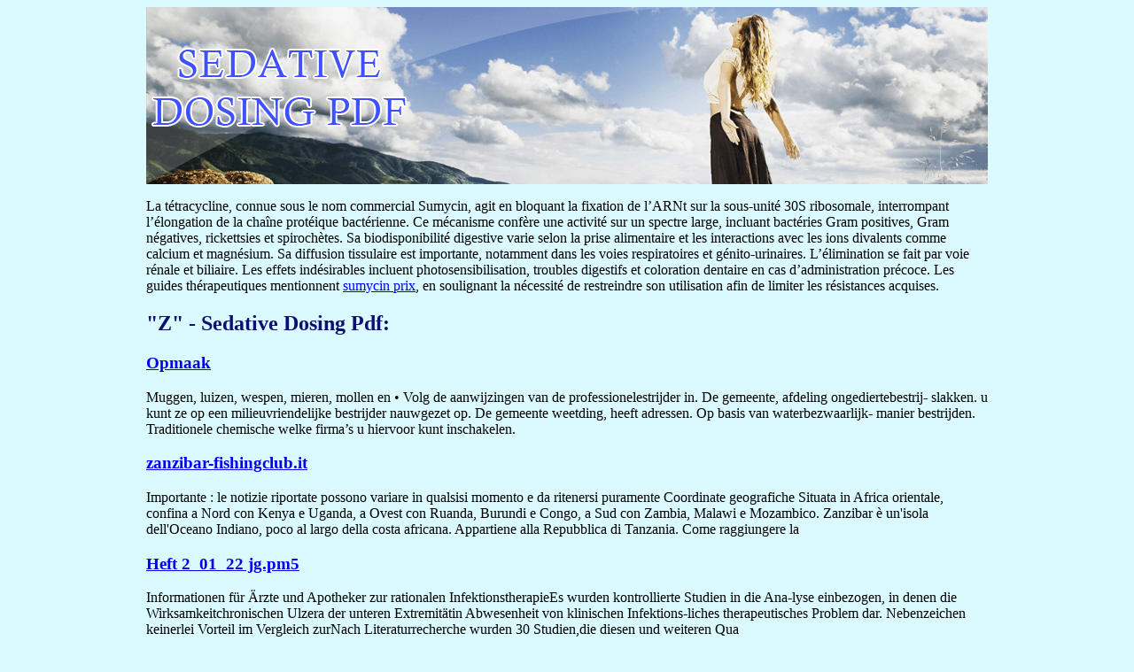

--- FILE ---
content_type: text/html; charset=UTF-8
request_url: http://dosingpdf.com/z/
body_size: 7923
content:
<!DOCTYPE html>
<html>
<head>
<meta http-equiv="content-type" content="text/html; charset=utf-8" />
<title>"Z" - Sedative Dosing Pdf - dosingpdf.com</title>

<link rel="stylesheet" href="/images/list-cssmn.css" type="text/css" />
<meta name="viewport" content="width=device-width, initial-scale=1.0">
<link rel="canonical"  href="http://dosingpdf.com/z/" />
<base  href="http://dosingpdf.com/">
</head>
<body>
<div class="wr">    
<div class="hr"><div class="lgs"><a href="/">sedative dosing pdf</a></div></div>
<div class="ct">
<p><p>La tétracycline, connue sous le nom commercial Sumycin, agit en bloquant la fixation de l’ARNt sur la sous-unité 30S ribosomale, interrompant l’élongation de la chaîne protéique bactérienne. Ce mécanisme confère une activité sur un spectre large, incluant bactéries Gram positives, Gram négatives, rickettsies et spirochètes. Sa biodisponibilité digestive varie selon la prise alimentaire et les interactions avec les ions divalents comme calcium et magnésium. Sa diffusion tissulaire est importante, notamment dans les voies respiratoires et génito-urinaires. L’élimination se fait par voie rénale et biliaire. Les effets indésirables incluent photosensibilisation, troubles digestifs et coloration dentaire en cas d’administration précoce. Les guides thérapeutiques mentionnent <a href="https://maisonmedicaledelamorlaye.fr/antibiotiques/sumycine/">sumycin prix</a>, en soulignant la nécessité de restreindre son utilisation afin de limiter les résistances acquises.</p>
<p>
<h2>"Z" - Sedative Dosing Pdf:</h2>
<div><div><article><h3><a href="/z/zuiverzeeuwswater.nl1.html">Opmaak </a></h3> <p>            Muggen, luizen, wespen, mieren, mollen en  • Volg de aanwijzingen van de professionelestrijder in. De gemeente, afdeling ongediertebestrij-  slakken. u kunt ze op een milieuvriendelijke   bestrijder nauwgezet op. De gemeente weetding, heeft adressen. Op basis van waterbezwaarlijk-  manier bestrijden. Traditionele chemische  welke firma’s u hiervoor kunt inschakelen.</p></article></div></div>

<div><div><article><h3><a href="/z/zanzibar-fishingclub.it1.html">zanzibar-fishingclub.it</a></h3> <p>  Importante : le notizie riportate possono variare in qualsisi momento e da ritenersi puramente  Coordinate geografiche  Situata in Africa orientale, confina a Nord con Kenya e Uganda, a Ovest con Ruanda, Burundi e Congo, a Sud con Zambia, Malawi e Mozambico. Zanzibar è un'isola dell'Oceano Indiano, poco al largo della costa africana. Appartiene alla Repubblica di Tanzania.  Come raggiungere la</p></article></div></div>

<div><div><article><h3><a href="/z/zct-berlin.de1.html">Heft 2_01_22 jg.pm5</a></h3> <p> Informationen für Ärzte und Apotheker zur rationalen InfektionstherapieEs wurden kontrollierte Studien in die Ana-lyse einbezogen, in denen die Wirksamkeitchronischen Ulzera der unteren Extremitätin Abwesenheit von klinischen Infektions-liches therapeutisches Problem dar. Nebenzeichen keinerlei Vorteil im Vergleich zurNach Literaturrecherche wurden 30 Studien,die diesen und weiteren Qua</p></article></div></div>

<div><div><article><h3><a href="/z/zeroexposure.org1.html">Microsoft word - smoking cessation referral tool 4-07.doc</a></h3> <p>   ZEP SMOKING CESSATION TOOL    LOCAL PROGRAMS    H. Lee Moffitt Cancer Center   • Free or low-cost ($5 to $25) smoking cessation programs to the Tampa Bay  &amp; Research Institute –   community to develop and test new and improved methods for quitting smoking  Freshbreak™    Smoking Cessation Clinic    813.745.1751   Varies depending on the particular research program that is und</p></article></div></div>

<div><div><article><h3><a href="/z/zmk.unibe.ch1.html">zmk.unibe.ch</a></h3> <p>  Medizinische Notfälle in der Zahnarztpraxis  Teure Geräte oder Medikamente (Verfalldatum!) werden im Postraum (N 102) bei derZentralen Anmeldung gelagert. In zwei deutlich gekennzeichneten (abschliessbaren)USM-Schränken sind ein Defibrillator, eine Absauganlage und eine Sauerstoffflascheuntergebracht. Defibrillator und Absaugvorrichtung sind mit einem Akku ausgerüstetund können dadurch ohne</p></article></div></div>

<div><div><article><h3><a href="/z/zell-v.com1.html">Thymus extracts:</a></h3> <p>  Thymus Extracts:    An International Literature Review of Clinical Studies *  The past 20 years have witnessed an explosive investigation of the immune system and the agents governing it. One area of research involves the use of thymus extracts. These extracts have proven surprisingly useful in a wide variety of conditions, sometimes being the only effective treatment (Skotnicki 89, Kouttab 89,</p></article></div></div>

<div><div><article><h3><a href="/z/zuginfo.ch1.html">Sge_lpdfi_a4_preview</a></h3> <p>  Recommendations for healthy, tasty  eating and drinking for adults  Food pyramid  In moderation   with pleasure   Daily in moderation   Sufficient amounts   With each   main meal   of different colours   Distributed generously   throughout the day   © 2005 Swiss Society for Nutrition SSN  Swiss Society for Nutrition · Effingerstrasse 2 · P.O. Box 8333 · CH-3001 Berne · Phone 0041 </p></article></div></div>

<div><div><article><h3><a href="/z/zurnalas.llmd.lt1.html">Lab_med_2011_nr4.vp</a></h3> <p> Laboratorinë medicina. 2011, t. 13, Nr. 4(52), p. 179–.  Santrauka   Di ana Schveigert1    Áva das.   Krû ties vë þys yra daþ niau siai diag no zuo ja ma on ko lo gi në mo te -  Saulius Bruþas1  rø li ga: pa sau ly je vie na ið de vy niø mo te rø su ser ga ðia li ga ir 130 000 mo -te rø kas met nuo jos mirð ta. Sie kiant su ma þin ti mir tin gu mà nuo krû ties Irena Nedze</p></article></div></div>

<div><div><article><h3><a href="/z/zurichlife.ie1.html">Untitled</a></h3> <p>  Investment Performance Report  investment  review  Annualised Performance to 1st December 2004  For November 2004    Annualised   Annualised Annualised Annualised  This monthly investment review is produced by Eagle Star for professional Insurance Intermediaries. It covers the following: Year to Date   Fund Size (€)   performance of major stock markets, comment on markets, Eagle Star a</p></article></div></div>

<div><div><article><h3><a href="/z/zorak2.monmouth.edu1.html">Ijet : travel intelligence report</a></h3> <p>        Traveling to:  Saint Kitts and Nevis  Immunization Brief prepared for:   Traveler  Prepared on:  Feb 11, 2012 4:19:24 AM GMT   Alerts - Saint Kitts and Nevis    No Current Health Alerts   Saint Kitts and Nevis    Immunizations: Recommended immunizations for Saint Kitts and Nevis.   Up-to-date routine immunizations, including tetanus, diphtheria, pertussis, measles, mumps, rube</p></article></div></div>

<div><div><article><h3><a href="/z/zecklab.eu1.html">Microsoft word - veröffent-entomol 2011.doc</a></h3> <p> 1.  SILAGHI, C., G. LIEBISCH, and K. PFISTER . 2011. Genetic variants of  Anaplasma   phagocytophilum  from 14 equine granulocytic anaplasmosis cases. Parasites &amp; Vectors  4 :161-169. 2.  SCHARF, W., S. SCHAUER, F. FREYBURGER, M. PETROVEC, D.   SCHAARSCHMIDT-KIENER , and G. LIEBISCH et al.  2011. Distinct Host Species Correlate with  Anaplasma phagozytophilum  ankA Gene Clusters. J. Clin. M</p></article></div></div>

<div><div><article><h3><a href="/z/zeit.li1.html">Winrap</a></h3> <p>  HSC Alt St. Johann   Hofwis, 19. Februar 2011   Offizielle R a n g l i s t e     23. Hornschlittenrennen Alt St. Johann  Nr.  Schlittenname   Total  Rückstand   3er Schlitten   5  Wirbelwind  Büchel Patrick, Bürzle Martin, Wolfinger Christian2  d'Luusbuaba  Büchel Markus, Mül er Martin, Büchel Patrick3  Fladehüsli  7  Alpenkälber  Eggenberger Hans, Baumgartner Daniel, Eggenbe</p></article></div></div>

<div><div><article><h3><a href="/z/ziphealthcare.co.in1.html">ziphealthcare.co.in</a></h3> <p>   ZIP HEALTHCARE     B-109, Gandhi Nagar, Gorakhpur (UP)    Email id - ziphealthcare@gmail.com   Mobile no-09415244808    S.No.     PRODUCT + COMPOSITION     PACK     MRP      1    CEFUZ-250    2    CEFUZ-500    3     4    CEFZI-DT    5   cefixime +lactic acid bacillus dispersible CEFZI-OSR    6    CEFOZ-100    7    CEFOZ-200    8    CEFOZ-250    9    CEFOZ-500    10    </p></article></div></div>

<div><div><article><h3><a href="/z/zdruzenje-ns.si1.html">(microsoft word - priporo\350ila za imenovanje, delo in pla\350ilo \350lanov uprav_\350istopis_eng.doc)</a></h3> <p>   On the basis of the authorisation issued to it on 19 May 2005 by the General Meeting of the Slovene Association of Supervisory Board Members, the Administrative Board of the Slovene Association of Supervisory Board Members adopted on 23 June 2005 the fol owing  RECOMMENDATIONS FOR THE APPOINTMENT, DISCHARGE AND    MANAGEMENT OF REMUNERATIONS OF MANAGEMENT BOARD MEMBERS    1. PREAMBLE   On t</p></article></div></div>

<div><div><article><h3><a href="/z/zonda.net.nz1.html">Microsoft word - treatment of bumblebee stings and allergies.doc</a></h3> <p>   Treatment of bumblebee stings and allergies      1. Bumblebee and honeybee stings   Only bumblebee workers and queens have a sting, as with honeybees and wasps. So males cannot sting. The sting is During a sting, some venom is injected into the body though the sting. With humans, this generates a short severe pain that fades away. Occasionally (approx. 1%) allergic reactions develop against </p></article></div></div>

<div><div><article><h3><a href="/z/zsirbontocentrum.hu1.html">My shin-níx</a></h3> <p>     Pentadecpeptide &amp; Amino Maszk   A Pentadecpeptide &amp; Amino maszk nagyon hatásos. Fı alkotóeleme az argireline, de magas arányban tartalmaz bırépítı fehérjéket és matrixyllal egészül ki. Az argireline könnyen felszívódik a bırben, amely kisimítja, csökkenti a ráncokat, lassítja az öregedés folyamatait. A matrixyl nevő hatóanyag, mely maga a mikro kollagén, m�</p></article></div></div>

<div><div><article><h3><a href="/z/zatf.one.pl1.html">Pfs8331.vp</a></h3> <p>  Problems of Forensic Sciences 2010, vol. LXXXIII  DETERMINATION OF CITALOPRAM AND ITS ENANTIOMERS  BY MEANS OF CHROMATOGRAPHIC TECHNIQUES    1 De part ment of An a lyt i cal Chem is try, Jagiellonian Uni ver sity, Kraków, Po land2 Laboratory of En vi ron men tal Re search, De part ment of Tox i col ogy, Uni ver sity of Med i cal Sciences, Poznañ, Po land  Ab stract  This pa per pres ents a r</p></article></div></div>

<div><div><article><h3><a href="/z/zoojones.net1.html">Delayed depolarization of the cog-wheel valve</a></h3> <p> The Journal of Experimental Biology 205, 1843–1851 (2002)Printed in Great Britain © The Company of Biologists Limited 2002JEB3996 Delayed depolarization of the cog-wheel valve and pulmonary-to-systemic   shunting in alligators  Douglas A. Syme1,*, Kurt Gamperl2,† and David R. Jones2,‡1 Department of Biological Sciences, 2500 University Drive NW, University of Calgary, Calgary, Alberta,</p></article></div></div>

<div><div><article><h3><a href="/z/zprie.amu.edu.pl1.html">Pii: s0016-7185(99)00012-3</a></h3> <p>   Three generations of urban renewal policies: analysis and policyFaculty of Architecture and Town Planning, Technion ± Israel Institute of Technology, Haifa 32000, IsraelThis paper, based on 20 years of research and teaching related to urban renewal policies and programs, analyzes the history ofplanned intervention for the regeneration of distressed residential areas. It divides it into thr</p></article></div></div>

<div><div><article><h3><a href="/z/ztotalbody.net1.html">Hi lisa,</a></h3> <p>  This is why I share Juice Plus+ with everyone I know, just to  hear these stories of improved health, Thanks to JP+.    Enjoy reading Lisa’s JUICE PLUS+ STORIES OF SUCCESS!     Hi Lisa,  Yes, Danielle and I are both up to two capsules of each per day and doing well!  Without a doubt, we are feeling more energy, and you did reel me in at the perfect  time!  I lost about 7-8 pounds while I was i</p></article></div></div>

<div><div><article><h3><a href="/z/zesveske.ba1.html">Zenicke sveske integralno.indb</a></h3> <p>  Osam terapijskih koraka  U vrijeme pripremanja ovog teksta nacija se priprema za povratni~ku turneju  Bijelog dugmeta . Vje{ti manipulator i veliki me{tar za prodaju magle, turbo folka i ju~era{njih bureka -  Goran Bregovi} , okupio je  najprofitabilniji muzi~ki sastav na prostorima nekada{nje Jugoslavije, kako  bi udovoljio brojnoj  hipnotisanoj gomili  koja naseljava prostor od Vardara do  T</p></article></div></div>

<div><div><article><h3><a href="/z/z-index.nl1.html">Microsoft word - ir eenheden v-1-1-2.doc</a></h3> <p>  Versienummer    Implementatierichtlijn  Eenheden  IR V-1-1-2   Deze implementatierichtlijn beschrijft hoe diverse  hoeveelheden/eenheden bij één artikel in de G-Standaard  in software voor de openbare apotheek, voorschrijver en  ziekenhuisapotheek met elkaar verbonden kunnen  worden.   Zie www.z-index.nl, G-Standaard voor de laatste versie  van deze implementatierichtlijnen en wijzigingen ten</p></article></div></div>

<div><div><article><h3><a href="/z/zwanger-worden.nl1.html">zwanger-worden.nl</a></h3> <p> Zodra je hebt besloten dat er een baby mag komen, is het nuttig jezelfeen aantal dingen af te vragen. Om stil te staan bij je gezondheid,voedingspatroon en leefwijze. Maar ook bij medicijngebruik, ongezon-de gewoonten of verslavingen. Door een gezonde  life style  draag je alvoor de bevruchting bij aan de gezondheid van je toekomstige kind. En kun je de kans op een zwangerschap verhogen. Dat </p></article></div></div>

<div><div><article><h3><a href="/z/zoosprint.org1.html">Parsani chemotherapy in pigeons 1644</a></h3> <p>  88.92%, 72.73%, 61.12% and 50%, respectively. In group-II ofpigeons have 2000 EPG before treatment drug efficacy was 90%, CHEMOTHERAPY OF NEMATODIASIS IN  75%, 60% and 55%, after 7, 14, 21 and 30 days post treatment, ZOO PIGEONS  respectively. The egg load reduced to 88.89% in albendazole treatedgroup and 90 percent in fenbendazole treated group after seven daysof treatment and egg load r</p></article></div></div>

<div><div><article><h3><a href="/z/zionfullgospel.org.sg1.html">Microsoft powerpoint - 091115 - you shall not commit adultery.ppt [compatibility mode]</a></h3> <p>    You Shall Not Commit    Exodus 20:14     The Propaganda And    Marketing Of Sex  questionnaire about sex, assertions about sex and problems with sex• Penile enlargement, Cialis, Viagra• Latest – “car wash”   II. The Corruption Of Sex  • Sex drive is virtually equal to our will to live• God designed man with sexual desire –• Corruption of sex – online pornograph</p></article></div></div>

<div><div><article><h3><a href="/z/zas.gwz-berlin.de1.html">zas.gwz-berlin.de</a></h3> <p> Joan RafelUniversitat de Gironajoan.rafel@udg.es The Syntax of Small Clause Predication   Abstract  In this paper I put forward and justify a syntactic configuration that I call  Complex SmallClause -structure. I show that this  single  syntactic structure can explain both the semantic valueand the syntactic behavior of a range of constructions that up to now have been exploredseparately and, h</p></article></div></div>

<div><div><article><h3><a href="/z/z-pr.com1.html">Microsoft word - privateprescriptions.doc</a></h3> <p>  Superdrug Stores Plc.     118 Beddington Lane, Croydon  Surrey, CR0 4TB Tel +44 20 8684 7000 www.superdrug.com - Superdrug to save Brits millions with end to marking up on private prescriptions –  Today, Tuesday 3 August 2010, Superdrug announces a commitment to dispense all privately prescribed prescriptions with no mark up on the cost of the medicine. The cost of private prescriptions can </p></article></div></div>

<nav>
<a href="/a/" title="A Sedative Dosing Pdf">A</a> |
<a href="/b/" title="B Sedative Dosing Pdf">B</a> | 
<a href="/c/" title="C Sedative Dosing Pdf">C</a> |
<a href="/d/" title="D Sedative Dosing Pdf">D</a> |
<a href="/e/" title="E Sedative Dosing Pdf">E</a> |
<a href="/f/" title="F Sedative Dosing Pdf">F</a> | 
<a href="/g/" title="G Sedative Dosing Pdf">G</a> |
<a href="/h/" title="H Sedative Dosing Pdf">H</a> |
<a href="/i/" title="I Sedative Dosing Pdf">I</a> |
<a href="/j/" title="J Sedative Dosing Pdf">J</a> |
<a href="/k/" title="K Sedative Dosing Pdf">K</a> |
<a href="/l/" title="L Sedative Dosing Pdf">L</a> |
<a href="/m/" title="M Sedative Dosing Pdf">M</a> |
<a href="/n/" title="N Sedative Dosing Pdf">N</a> |
<a href="/o/" title="O Sedative Dosing Pdf">O</a> |
<a href="/p/" title="P Sedative Dosing Pdf">P</a> |
<a href="/q/" title="Q Sedative Dosing Pdf">Q</a> |
<a href="/r/" title="R Sedative Dosing Pdf">R</a> |
<a href="/s/" title="S Sedative Dosing Pdf">S</a> |
<a href="/t/" title="T Sedative Dosing Pdf">T</a> |
<a href="/u/" title="U Sedative Dosing Pdf">U</a> |
<a href="/v/" title="V Sedative Dosing Pdf">V</a> |
<a href="/w/" title="W Sedative Dosing Pdf">W</a> |
<a href="/x/" title="X Sedative Dosing Pdf">X</a> |
<a href="/y/" title="Y Sedative Dosing Pdf">Y</a> |
<a href="/z/" title="Z Sedative Dosing Pdf">Z</a> |
<a href="/0/" title="0-9 Sedative Dosing Pdf">0-9</a>
</nav>
</div>
Copyright ©2018 Sedative Dosing Pdf
</div>
</body>
</html>


--- FILE ---
content_type: text/css
request_url: http://dosingpdf.com/images/list-cssmn.css
body_size: 482
content:
body {background: #dbfaff;}
.ct {width: 950px;height: auto;}
.hr {width: 950px;height: 200px;background: url("/images/bimgg.png") no-repeat;}
.lgs {width: 603px; height: 105px; background: url("/images/lgimg.png") no-repeat;margin-top: 40px;position: absolute;}
.lgs a {display:block; width: 603px; height: 105px; text-indent:-9999px;margin-top: -3px;margin-left: -20px;}
nav a{font-size: 36px;text-decoration: none;}
nav{font-size: 36px;letter-spacing: 16px;}
.ct a:hover {text-decoration: underline;}
h1, h2, h3 {color: #0a0f71;}
.wr {margin: 0 auto;max-width: 950px;overflow: hidden;}
@media only screen and
(max-width:1200px){.max-wrap{max-width:640px;padding:0;}
.ct {max-width: 630px;}
.hr {width: 630px;}
.hr{font-size: 20px;font-weight: 400;}
.wr {width: 630px;font-size: 16px;}
@media only screen and (max-width:653px){.max-wrap{max-width:479px;}
.ct {max-width: 470px;}
.hr {width: 470px;}
.hr{font-size: 20px;font-weight: 200;}
.lgs{width: 470px;}
.wr {width: 470px;font-size: 16px;}
.lgs a{width: 470px;font-size: 16px;}
@media only screen and (max-width:489px){.max-wrap{max-width:320px;}
.ct {max-width: 310px;}
.hr {width: 310px;}
.lgs{width: 310px;font-size: 16px;}
.lgs a{width: 310px;font-size: 16px;}
.hr{font-size: 16px;font-weight: 10;}
.wr {width: 310px;font-size: 16px;}


